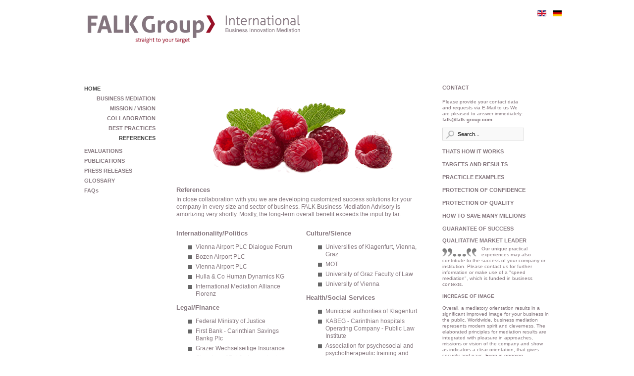

--- FILE ---
content_type: text/html; charset=utf-8
request_url: https://falk-group.com/en/homeen/references
body_size: 5896
content:
<!DOCTYPE html PUBLIC "-//W3C//DTD XHTML 1.0 Transitional//EN" "http://www.w3.org/TR/xhtml1/DTD/xhtml1-transitional.dtd">
<html xmlns="http://www.w3.org/1999/xhtml" xml:lang="en-gb" lang="en-gb" dir="ltr">
<head>
   <base href="https://falk-group.com/en/homeen/references" />
  <meta http-equiv="content-type" content="text/html; charset=utf-8" />
  <meta name="keywords" content="project management, executives, business, masters," />
  <meta name="description" content="Praxiswirksame Sofortabwehr von Bedrohungen. Proaktive Stärkung Ihres Geschäftserfolges mit 24h FALK Business Mediation Advisory. Sie finden exzellente Praxistipps, Mastertrainings, Stories, Artikel." />
  <meta name="generator" content="Joomla! - Open Source Content Management" />
  <title>Falk Group - REFERENCES</title>
  <link href="/en/homeen/references?format=feed&amp;type=rss" rel="alternate" type="application/rss+xml" title="RSS 2.0" />
  <link href="/en/homeen/references?format=feed&amp;type=atom" rel="alternate" type="application/atom+xml" title="Atom 1.0" />
  <link href="/favicon.ico" rel="shortcut icon" type="image/vnd.microsoft.icon" />
  <link rel="stylesheet" href="/media/system/css/modal.css" type="text/css" />
  <link rel="stylesheet" href="/components/com_k2/css/k2.css" type="text/css" />
  <link rel="stylesheet" href="/plugins/content/attachments/attachments.css" type="text/css" />
  <link rel="stylesheet" href="/plugins/content/attachments/attachments1.css" type="text/css" />
  <link rel="stylesheet" href="/components/com_imageshow/assets/css/style.css" type="text/css" />
  <link rel="stylesheet" href="https://falk-group.com/components/com_acesearch/assets/css/acesearch.css" type="text/css" />
  <link rel="stylesheet" href="/media/mod_languages/css/template.css" type="text/css" />
  <script src="/media/system/js/mootools-core.js" type="text/javascript"></script>
  <script src="/media/system/js/core.js" type="text/javascript"></script>
  <script src="/media/system/js/mootools-more.js" type="text/javascript"></script>
  <script src="/media/system/js/modal.js" type="text/javascript"></script>
  <script src="https://ajax.googleapis.com/ajax/libs/jquery/1.7/jquery.min.js" type="text/javascript"></script>
  <script src="/components/com_k2/js/k2.js" type="text/javascript"></script>
  <script src="/media/system/js/caption.js" type="text/javascript"></script>
  <script src="/plugins/content/attachments/attachments_refresh.js" type="text/javascript"></script>
  <script src="https://falk-group.com/components/com_acesearch/assets/js/autocompleter.js" type="text/javascript"></script>
  <script type="text/javascript">

		window.addEvent('domready', function() {

			SqueezeBox.initialize({});
			SqueezeBox.assign($$('a.modal'), {
				parse: 'rel'
			});
		});var K2SitePath = '/';window.addEvent('load', function() {
				new JCaption('img.caption');
			});
		window.addEvent('domready', function() {

			SqueezeBox.initialize({});
			SqueezeBox.assign($$('a.modal-button'), {
				parse: 'rel'
			});
		});window.addEvent('domready', function() {
			$$('.hasTip').each(function(el) {
				var title = el.get('title');
				if (title) {
					var parts = title.split('::', 2);
					el.store('tip:title', parts[0]);
					el.store('tip:text', parts[1]);
				}
			});
			var JTooltips = new Tips($$('.hasTip'), { maxTitleChars: 50, fixed: false});
		});
  </script>

 <link rel="stylesheet" href="/templates/system/css/system.css" type="text/css" />
 <link rel="stylesheet" href="/templates/system/css/general.css" type="text/css" />
 <link rel="stylesheet" type="text/css" href="/templates/MM_v72/css/template.css" media="screen" />
 <!--[if IE 6]><link rel="stylesheet" href="/templates/MM_v72/css/template.ie6.css" type="text/css" media="screen" /><![endif]-->
 <!--[if IE 7]><link rel="stylesheet" href="/templates/MM_v72/css/template.ie7.css" type="text/css" media="screen" /><![endif]-->
 <script type="text/javascript">if ('undefined' != typeof jQuery) document._artxJQueryBackup = jQuery;</script>
 <script type="text/javascript" src="/templates/MM_v72/jquery.js"></script>
 <script type="text/javascript">jQuery.noConflict();</script>
 <script type="text/javascript" src="/templates/MM_v72/script.js"></script>
 <script type="text/javascript">if (document._artxJQueryBackup) jQuery = document._artxJQueryBackup;</script>
</head>
<body>
<div id="art-main">
    <div class="cleared reset-box"></div>
<div class="art-box art-sheet">
    <div class="art-box-body art-sheet-body">
<div class="art-bar art-nav">
<div class="art-nav-outer">
                        <div class="art-hmenu-extra2">

<div class="custom"  >
	<table border="0">
<tbody>
<tr>
<td style="height: 15px;"> </td>
</tr>
</tbody>
</table></div>
<div class="mod-languages">

	<ul class="lang-inline">
						<li class="lang-active" dir="ltr">
			<a href="/en/homeen/references">
							<img src="/media/mod_languages/images/en.gif" alt="English (UK)" title="English (UK)" />						</a>
			</li>
								<li class="" dir="ltr">
			<a href="/de/home/referenzen">
							<img src="/media/mod_languages/images/de.gif" alt="Deutsch" title="Deutsch" />						</a>
			</li>
				</ul>

</div>
</div>
                </div>
</div>
<div class="cleared reset-box"></div>
<div class="art-nostyle">


<div class="custom"  >
	<p><a href="/index.php"><img src="/images/System/CD/Logo.png" border="0" height="70" style="margin-left: 30px; margin-right: 0px; border: 0px;" /></a> </p></div>
</div>
</div>
<div class="cleared reset-box"></div>
<div class="art-nav-center">


<div class="custom"  >
	<table style="height: 23px;" border="0">
<tbody>
<tr>
<td style="height: 60px;"> </td>
</tr>
</tbody>
</table></div>
</div>
<div class="cleared reset-box"></div>
<div class="art-layout-wrapper">
    <div class="art-content-layout">
        <div class="art-content-layout-row">
<div class="art-layout-cell art-sidebar1">
<div class="art-box art-vmenublock">
    <div class="art-box-body art-vmenublock-body">
<div class="art-box art-vmenublockcontent">
    <div class="art-box-body art-vmenublockcontent-body">
<ul class="art-vmenu"><li class="item-160 active deeper parent"><a class=" active" href="http://falk-group.com/en/">HOME</a><ul class="active"><li class="item-297"><a href="http://falk-group.com/en/homeen/business-mediation">BUSINESS MEDIATION</a></li><li class="item-298"><a href="http://falk-group.com/en/homeen/mission-vision">MISSION / VISION</a></li><li class="item-299"><a href="http://falk-group.com/en/homeen/collaboration">COLLABORATION</a></li><li class="item-300"><a href="http://falk-group.com/en/homeen/best-practices">BEST PRACTICES</a></li><li class="item-301 current active"><a class=" active" href="http://falk-group.com/en/homeen/references">REFERENCES</a></li></ul></li></ul>
		<div class="cleared"></div>
    </div>
</div>
		<div class="cleared"></div>
    </div>
</div>
<div class="art-box art-vmenublock">
    <div class="art-box-body art-vmenublock-body">
<div class="art-box art-vmenublockcontent">
    <div class="art-box-body art-vmenublockcontent-body">
<ul class="art-vmenu"><li class="item-954"><a href="/en/evaluations">EVALUATIONS</a></li><li class="item-554"><a href="http://falk-group.com/en/publications-list">PUBLICATIONS</a></li><li class="item-304"><a href="http://falk-group.com/en/press-releases">PRESS RELEASES</a></li><li class="item-306"><a href="http://falk-group.com/en/glossary">GLOSSARY</a></li><li class="item-307"><a href="http://falk-group.com/en/faqs-en">FAQs</a></li></ul>
		<div class="cleared"></div>
    </div>
</div>
		<div class="cleared"></div>
    </div>
</div>

  <div class="cleared"></div>
</div>
<div class="art-layout-cell art-content">

<div class="art-nostyle">


<div class="custom"  >
	<p style="text-align: center;"><img src="/images/System/Rubrikbilder/referenzen.png" border="0" style="margin-top: -25px; margin-bottom: 0px; border: 0px;" /></p></div>
</div>
<div class="blog"><div class="art-box art-post">
    <div class="art-box-body art-post-body">
<div class="art-post-inner">
<div class="art-postcontent">
<h2><span class="subheading-category">References</span></h2><div class="category-desc"><p>In close collaboration with you we are developing customized success solutions for your company in every size and sector of business. FALK Business Mediation Advisory is amortizing very shortly. Mostly, the long-term overall benefit exceeds the input by far.</p></div>
</div>
<div class="cleared"></div>
</div>

		<div class="cleared"></div>
    </div>
</div>
                    <div class="items-row cols-2 row-0">
           <div class="item column-1">
    <div class="art-box art-post">
    <div class="art-box-body art-post-body">
<div class="art-post-inner">
<div class="art-postcontent">
<div class="art-article"><h1>Internationality/Politics</h1>
<ul>
<li><span id="result_box" class="short_text" lang="en"><span class="hps">Vienna Airport</span> PLC <span class="hps">Dialogue Forum</span></span></li>
<li>Bozen Airport PLC</li>
<li>Vienna Airport PLC</li>
<li>Hulla &amp; Co Human Dynamics KG</li>
<li>International Mediation Alliance Florenz</li>
</ul>
<h1>Legal/Finance</h1>
<ul>
<li><span id="result_box" class="short_text" lang="en"><span class="hps">Federal</span> <span class="hps">Ministry of</span> <span class="hps">Justice</span></span></li>
<li>First Bank - Carinthian Savings Bankg Plc</li>
<li>Grazer Wechselseitige Insurance</li>
<li><span id="result_box" lang="en"><span class="hps">Chamber</span> <span class="hps">of Public Accountants</span><span>, architects,</span><span class="hps"> engineers And</span> <span class="hps">notaries</span></span></li>
<li>Carinthian Chamber of attorneys</li>
<li><span id="result_box" class="short_text" lang="en"><span class="hps">Carinthian Chamber of Commerce</span></span></li>
<li>South-Tyrolian Chamber of Commerce</li>
</ul>
<h1>Energy/Technology/Environment</h1>
<ul>
<li><span id="result_box" class="short_text" lang="en"><span class="hps">Austrian Climate</span> <span class="hps">Alliance</span></span></li>
<li>AMSC AG - Windtec</li>
</ul>
<h1>Consulting</h1>
<ul>
<li>Trigon <span id="result_box" class="short_text" lang="en"><span class="hps">development Consulting</span></span> regGenmbH</li>
<li>Meeting-Room Mediation</li>
</ul><div class="attachmentsContainer">

<div class="attachmentsList" id="attachmentsList_com_content_default_263"></div>

</div></div>
</div>
<div class="cleared"></div>
</div>

		<div class="cleared"></div>
    </div>
</div>
    </div>
                            <div class="item column-2">
    <div class="art-box art-post">
    <div class="art-box-body art-post-body">
<div class="art-post-inner">
<div class="art-postcontent">
<div class="art-article"><h1>Culture/Sience</h1>
<ul>
<li><span id="result_box" lang="en">Universities of Klagenfurt, Vienna, Graz</span></li>
<li>MOT</li>
<li>University of Graz <span id="result_box" lang="en">Faculty of Law</span></li>
<li>University of Vienna</li>
</ul>
<h1>Health/Social Services</h1>
<div>
<div>
<ul>
<li><span id="result_box" lang="en">Municipal authorities of</span> Klagenfurt</li>
<li>KABEG - <span id="result_box" lang="en">Carinthian hospitals Operating Company - Public Law Institute</span></li>
<li><span id="result_box" lang="en">Association for psychosocial and psychotherapeutic training and continuing education</span></li>
</ul>
</div>
</div>
<h1>Promotion/Lifestyle</h1>
<div class="art-postcontent">
<div class="art-article">
<ul>
<li>gtn Niessner</li>
<li>Schellander</li>
</ul>
<h1> Industry/Real Estate</h1>
<div class="art-postcontent">
<div class="art-article">
<ul>
<li><span id="result_box" lang="en">Federal estate company BIG</span></li>
<li>Pedda Joens LTD</li>
</ul>
<div class="attachmentsContainer"> </div>
</div>
</div>
</div>
</div><div class="attachmentsContainer">

<div class="attachmentsList" id="attachmentsList_com_content_default_265"></div>

</div></div>
</div>
<div class="cleared"></div>
</div>

		<div class="cleared"></div>
    </div>
</div>
    </div>
                    <span class="row-separator"></span>
</div>
            </div>
  <div class="cleared"></div>
</div>
<div class="art-layout-cell art-sidebar2">
        <div class="art-box art-block">
            <div class="art-box-body art-block-body">
        
                <div class="art-bar art-blockheader">
            <h3 class="t">
        Contact</h3>
        </div>
                <div class="art-box art-blockcontent">
            <div class="art-box-body art-blockcontent-body">
        
        

<div class="custom"  >
	<p> </p>
<p>Please provide your contact data <br /> and requests via E-Mail to us We<br />are pleased to answer immediately:</p>
<p><a href="mailto:
 <script type='text/javascript'>
 <!--
 var prefix = '&#109;a' + 'i&#108;' + '&#116;o';
 var path = 'hr' + 'ef' + '=';
 var addy90994 = 'f&#97;lk' + '&#64;';
 addy90994 = addy90994 + 'f&#97;lk-gr&#111;&#117;p' + '&#46;' + 'c&#111;m';
 document.write('<a ' + path + '\'' + prefix + ':' + addy90994 + '\'>');
 document.write(addy90994);
 document.write('<\/a>');
 //-->\n </script><script type='text/javascript'>
 <!--
 document.write('<span style=\'display: none;\'>');
 //-->
 </script>This email address is being protected from spambots. You need JavaScript enabled to view it.
 <script type='text/javascript'>
 <!--
 document.write('</');
 document.write('span>');
 //-->
 </script>?subject=Straight%20to%20your%20target"><strong>
 <script type='text/javascript'>
 <!--
 var prefix = '&#109;a' + 'i&#108;' + '&#116;o';
 var path = 'hr' + 'ef' + '=';
 var addy48467 = 'f&#97;lk' + '&#64;';
 addy48467 = addy48467 + 'f&#97;lk-gr&#111;&#117;p' + '&#46;' + 'c&#111;m';
 document.write('<a ' + path + '\'' + prefix + ':' + addy48467 + '\'>');
 document.write(addy48467);
 document.write('<\/a>');
 //-->\n </script><script type='text/javascript'>
 <!--
 document.write('<span style=\'display: none;\'>');
 //-->
 </script>This email address is being protected from spambots. You need JavaScript enabled to view it.
 <script type='text/javascript'>
 <!--
 document.write('</');
 document.write('span>');
 //-->
 </script></strong></a></p></div>

        
        		<div class="cleared"></div>
            </div>
        </div>
        
        
        		<div class="cleared"></div>
            </div>
        </div>
        
        <div class="art-box art-block">
            <div class="art-box-body art-block-body">
        
                        <div class="art-box art-blockcontent">
            <div class="art-box-body art-blockcontent-body">
        
        <script type="text/javascript">
		window.addEvent('load', function() {
		var url = '/en/component/acesearch/?task=complete&format=raw';
		var completer = new Autocompleter.Ajax.Json($('qr'), url, {'postVar': 'q'});
	});
		
	function acesearchsubmit(){
		var moquery = document.getElementById("qr").value.length;
		
		if (moquery >= "3"  ) {
			return true;
		} 
		else {
			alert("Please, make sure that your query length is higher than 3 characters.");
			return false;
		}
	}
</script>

<form id="acesearchModule" action="/en/component/acesearch/" method="post" name="acesearchModule" onsubmit="return acesearchsubmit();">
	<div class="search acesearch_bg_module">
		<input type="text" name="query" value="Search..." id="qr" class="acesearch_input_module_simple" onblur="if(this.value=='') this.value='Search...';" onfocus="if(this.value=='Search...') this.value='';" style="margin-right:5px;" /><div id="custom_fields_module"></div><input type="hidden" name="filter" value="3"/><input type="hidden" name="mod_itemid" value="632"/><input type="hidden" name="lang" value="en"/>	</div>
	
	<input type="hidden" name="option" value="com_acesearch"/>
	<input type="hidden" name="view" value="search"/>
	<input type="hidden" name="task" value="search"/>
</form>
<div class="acesearch_clear"></div>
        
        		<div class="cleared"></div>
            </div>
        </div>
        
        
        		<div class="cleared"></div>
            </div>
        </div>
        
<div class="art-box art-vmenublock">
    <div class="art-box-body art-vmenublock-body">
<div class="art-box art-vmenublockcontent">
    <div class="art-box-body art-vmenublockcontent-body">
<ul class="art-vmenu"><li class="item-820"><a href="/en/homeen/business-mediation">THATS HOW IT WORKS</a></li></ul>
		<div class="cleared"></div>
    </div>
</div>
		<div class="cleared"></div>
    </div>
</div>
<div class="art-box art-vmenublock">
    <div class="art-box-body art-vmenublock-body">
<div class="art-box art-vmenublockcontent">
    <div class="art-box-body art-vmenublockcontent-body">
<ul class="art-vmenu"><li class="item-814"><a href="/en/targets-and-results">TARGETS AND RESULTS</a></li></ul>
		<div class="cleared"></div>
    </div>
</div>
		<div class="cleared"></div>
    </div>
</div>
<div class="art-box art-vmenublock">
    <div class="art-box-body art-vmenublock-body">
<div class="art-box art-vmenublockcontent">
    <div class="art-box-body art-vmenublockcontent-body">
<ul class="art-vmenu"><li class="item-815"><a href="/en/homeen/best-practices">PRACTICLE EXAMPLES</a></li></ul>
		<div class="cleared"></div>
    </div>
</div>
		<div class="cleared"></div>
    </div>
</div>
<div class="art-box art-vmenublock">
    <div class="art-box-body art-vmenublock-body">
<div class="art-box art-vmenublockcontent">
    <div class="art-box-body art-vmenublockcontent-body">
<ul class="art-vmenu"><li class="item-822"><a href="/en/protection-of-confidence">PROTECTION OF CONFIDENCE</a></li></ul>
		<div class="cleared"></div>
    </div>
</div>
		<div class="cleared"></div>
    </div>
</div>
<div class="art-box art-vmenublock">
    <div class="art-box-body art-vmenublock-body">
<div class="art-box art-vmenublockcontent">
    <div class="art-box-body art-vmenublockcontent-body">
<ul class="art-vmenu"><li class="item-824"><a href="/en/protection-of-quality">PROTECTION OF QUALITY</a></li></ul>
		<div class="cleared"></div>
    </div>
</div>
		<div class="cleared"></div>
    </div>
</div>
<div class="art-box art-vmenublock">
    <div class="art-box-body art-vmenublock-body">
<div class="art-box art-vmenublockcontent">
    <div class="art-box-body art-vmenublockcontent-body">
<ul class="art-vmenu"><li class="item-818"><a href="/en/how-to-save-many-millions">HOW TO SAVE MANY MILLIONS</a></li></ul>
		<div class="cleared"></div>
    </div>
</div>
		<div class="cleared"></div>
    </div>
</div>
<div class="art-box art-vmenublock">
    <div class="art-box-body art-vmenublock-body">
<div class="art-box art-vmenublockcontent">
    <div class="art-box-body art-vmenublockcontent-body">
<ul class="art-vmenu"><li class="item-828"><a href="/en/guarantee-of-success">GUARANTEE OF SUCCESS</a></li></ul>
		<div class="cleared"></div>
    </div>
</div>
		<div class="cleared"></div>
    </div>
</div>
        <div class="art-box art-block">
            <div class="art-box-body art-block-body">
        
                <div class="art-bar art-blockheader">
            <h3 class="t">
        QUALITATIVE MARKET LEADER</h3>
        </div>
                <div class="art-box art-blockcontent">
            <div class="art-box-body art-blockcontent-body">
        
        

<div class="custom"  >
	<p><img src="/images/System/intern/zitat.png" border="0" style="margin: 5px 10px 0px 0px; float: left; border: 0px;" /></p>
<p>Our unique practical experiences may also contribute to the success of your company or institution. Please contact us for further information or make use of a "speed mediation", which is funded in business contexts.<br /><br /><strong></strong><strong>INCREASE OF IMAGE<br /><br /></strong></p>
<p>Overall, a mediatory orientation results in a significant improved image for your business in the public. Worldwide, business mediation represents modern spirit and cleverness. The elaborated principles for mediation results are integrated with pleasure in approaches, missions or vision of the company and show as indicators a clear orientation, that gives security and pays. Even in ongoing proceedings, business mediation achieves considerable success and enormous cost savings with a proven rate of dispute settlement of more than 70%.</p></div>

        
        		<div class="cleared"></div>
            </div>
        </div>
        
        
        		<div class="cleared"></div>
            </div>
        </div>
        
        <div class="art-box art-block">
            <div class="art-box-body art-block-body">
        
                <div class="art-bar art-blockheader">
            <h3 class="t">
        Interesting content</h3>
        </div>
                <div class="art-box art-blockcontent">
            <div class="art-box-body art-blockcontent-body">
        
        
 
	<ul class="relateditems">
			<li>
							<a href="/en/all" class="fj_relatedplus">
		 	Glossary content			</a>
		
			

			

				</li>
			<li>
							<a href="/en/faqs-en/150-possibilities-of-cancellation/302-can-the-falk-group-cancel-prematurely-current-appointments" class="fj_relatedplus">
		 	Can the FALK Group cancel prematurely current appointments?			</a>
		
			

			

				</li>
			<li>
							<a href="/en/homeen/best-practices/328-director-of-a-committee-from-the-chamber-of-commerce" class="fj_relatedplus">
		 	Director of a committee from the Chamber of Commerce			</a>
		
			

			

				</li>
			<li>
							<a href="/en/protection-of-confidence/307-does-confidentiality-for-information-and-documents-remain-intact" class="fj_relatedplus">
		 	Does confidentiality for information and documents remain intact?			</a>
		
			

			

				</li>
			<li>
							<a href="/en/homeen/business-mediation/315-business-mediation-leads-your-company-to-permanent-profitable-solutions" class="fj_relatedplus">
		 	Business mediation leads your company to permanent profitable solutions			</a>
		
			

			

				</li>
	</ul>

        
        		<div class="cleared"></div>
            </div>
        </div>
        
        
        		<div class="cleared"></div>
            </div>
        </div>
        

  <div class="cleared"></div>
</div>

        </div>
    </div>
</div>
<div class="cleared"></div>


<div class="art-nostyle">


<div class="custom"  >
	<hr width="100%" size="1" style="height: 1px; width: 100%;" />
<table style="width: 230px;" border="0" align="left">
<tbody>
<tr>
<td> </td>
</tr>
</tbody>
</table>
<p style="text-align: left; color: #888888;"><span style="font-size: x-small;"><a href="/index.php/en/sm/sitemaps-en">Sitemaps </a>  |   <a href="/en/impressum-en">Impressum </a> |  Copyright © Dr. Gerhard Falk 2023. All Rights Reserved.</span></p></div>
</div>
<div class="art-footer">
    <div class="art-footer-body">
                        <div class="art-footer-text">
                                        <p></p>

                                                        </div>
        <div class="cleared"></div>
    </div>
</div>

                <div class="cleared"></div>
    </div>
</div>
<div class="cleared"></div>
<p class="art-page-footer"></p>

    <div class="cleared"></div>
</div>

</body>
</html>

--- FILE ---
content_type: text/css
request_url: https://falk-group.com/components/com_acesearch/assets/css/acesearch.css
body_size: 1728
content:
#acesearch_bg {
        width:100%;
        height:35px;
        text-align:left;
}

#acesearch_bg2 {
        width:100%;
        height:70px;
        text-align:left;
}

/* Search button */
.acesearch_button {
        cursor: pointer;
        padding: 5px;
        text-align: center;
    vertical-align: middle;
        font-size: 12px bold;
        width: 60px;
}
.acesearch_button_google {
        background-image: -webkit-gradient(linear,left top,left bottom,from(#f5f5f5),to(#f1f1f1));
    background-image: -webkit-linear-gradient(top,#f5f5f5,#f1f1f1);
    -webkit-border-radius: 2px;
    -webkit-user-select: none;
    background-color: whiteSmoke;
    background-image: linear-gradient(top,#f5f5f5,#f1f1f1);
    background-image: -o-linear-gradient(top,#f5f5f5,#f1f1f1);
    border: 1px solid gainsboro;
    border: 1px solid rgba(0, 0, 0, 0.1);
    border-radius: 2px;
    color: #666;
    cursor: pointer;
    font-size: 11px;
    font-weight: bold;
    height: 29px;
    line-height: 27px;
    margin: 11px 6px;
    min-width: 54px;
    padding: 0 8px;
    text-align: center;
}

.google_pluss{
    background: url("../images/google-button-plus.png") no-repeat scroll left #F9F9F9;
    margin-right: 5px;
    display: inline-block;
    float: left;
    height: 13px;
    width: 13px;
}
a.google_pluss_link {
    color: #006699;
    text-decoration:none;
}

a.acesearch_results_route_link {
    color: green;
    text-decoration:none;
}

/* Field set */
.acesearch_fieldset {
        float: left;
        width: 95%;
        border: solid 1px #ccc;
        padding: 10px !important;
}

/* Legend */
.acesearch_legend {
        border: 1px solid gainsboro;
        background: #F9F9F9;
        color: #404040;
        padding: 5px 15px 5px 15px !important;
        /*margin-left: 10px;*/
}

/* Search input box */
.acesearch_input {
        width: 300px;
        background: #F9F9F9;
        border: 1px solid gainsboro;
        padding: 6px !important;
}

/* Search input box with image */
.acesearch_input_image {
        width: 300px !important;
        background: url("../images/search-input.png") no-repeat scroll left top #F9F9F9 !important;
        border: 1px solid gainsboro !important;
        padding: 6px 0 6px 30px !important;
        /*margin-left: 10px;*/
}

/* Search box */
.acesearch_search {
        width:30px;
        height:30px;
        border:0;
        float:left;
        background: url(../images/search.png) left no-repeat;
}

/* Text area box */
.acesearch_textarea {
        height: 150px;
        width: 132px !important;
        margin: 4px 2px 2px 2px;
}

/* Small input box */
.acesearch_input_small {
        width: 117px;
        background: #F9F9F9;
        border: 1px solid gainsboro;
        padding: 6px !important;
}

/* Tiny input box */
.acesearch_input_tiny {
        width: 20px;
        background: #F9F9F9;
        border: 1px solid gainsboro;
        padding: 6px !important;
}

/* Select box */
.acesearch_selectbox {
    width: 130px;
        background: #F9F9F9;
        border: 1px solid gainsboro;
        padding: 5px !important;
}

/* Check box */
.acesearch_checkbox {
        margin-top:5px;
        padding: 4px !important;
}

/* Label */
.acesearch_span_label {
        width: 150px;
        float: left;
        line-height: 28px;
        padding-top: 5px !important;
        /*padding: 5px 0 0 10px;*/
}

/* Field */
.acesearch_span_field {
        width: 250px;
        float: left;
        line-height: 28px;
        padding-top: 5px !important;
}

/* Highlight */
.acesearch_highlight {
        font-weight:bold;
        padding:1px 4px;
}

/* Module */
.search_module {
        width: 200px !important;
        margin: 10px 0 60px 5px;
    padding: 0;
}

/* Suggestions */
.acesearch_suggestions {
    background: url("../images/help.png") no-repeat scroll left center transparent;
    font-size: 15px;
    height: 40px;
    line-height: 40px;
    margin-left: 4px;
    padding-left: 30px;
}

.acesearch_input_module_simple {
        width: 133px !important;
        background: url("../images/search-input.png") no-repeat scroll left top #F9F9F9 !important;
        border: 1px solid gainsboro !important;
        padding: 6px 0 6px 30px !important;
}

.acesearch_input_module_advanced {
        width: 133px !important;
        float: left !important;
        background: url("../images/search-input.png") no-repeat scroll left top #F9F9F9 !important;
        border: 1px solid gainsboro !important;
        padding: 6px 0 6px 30px !important;
}

.acesearch_span_label_module {
        width: 75px !important;
        float: left;
        line-height: 34px;
        padding-top: 5px !important;
}

.acesearch_span_field_module {
        width: 75px !important;
        float: left;
        line-height: 28px;
        padding-top: 5px !important;
}

.acesearch_input_small_module {
        width: 80px !important;
        background: #F9F9F9;
        border: 1px solid gainsboro;
        margin-top:5px;
        padding: 4px !important;
}

.acesearch_selectbox_module {
        width: 90px !important;
        float: left;
        line-height: 28px;
        background: #F9F9F9;
        border: 1px solid gainsboro;
        margin-top:5px;
        padding: 4px !important;
}

.acesearch_checkbox_module {
        margin-top:8px;
        padding: 4px !important;
}

.advancedsearch_div{
        float: left;
        width: 100%;
}

.acesearch_bg_module {
        width: 100%;
        height: 30px;
}

.acesearch_bg_module button {
        float:left;
        margin-top:3px;
}

#acesearch_bg_module_admin {
        width:100%;
        height:420px;
        overflow:scroll;
}

/* Other */
.input_label {
        line-height: 28px;
}

.label{
        font-weight: 12px bold;
        color: #626262;
}

.about{
        font-weight:9px;
}

.acesearch_clear{
        clear: both;
        height: 0px;
}

/* Pagination */
#acesearch_pagination {
        float: left;
        width: 100%;
        height: 40px;
        background-color:#ededed;
}

#acesearch_pagination .limitbox {
        float:left;
        margin-top:5px;
}

#acesearch_pagination .top {
        float:right;
}

#acesearch_pagination .bottom{
        float:right;
}

/* Extra fields */
#acesearch_progress {
        width: 10px;
        height: 20px;
        background: url(../images/indicator.png) 100% 60% no-repeat;
        visibility: hidden;
        float: right;
}

/* Dots */
#dotttt {
        margin-top:10px;
        margin-bottom:10px;
        border-bottom:dotted thin #CCCCCC;
}

/* Autocompleter */
ul.autocompleter-choices{
        position:absolute;
        margin:0;
        padding:0;
        list-style:none;
        border:1px solid #EEEEEE;
        background-color:white;
        border-right-color:#DDDDDD;
        border-bottom-color:#DDDDDD;
        text-align:left;
        font-family:Verdana,Geneva,Arial,Helvetica,sans-serif;
        z-index:50;
}

ul.autocompleter-choices li{
        background:none;
        position:relative;
        padding:0.1em 1.5em 0.1em 1em;
        cursor:pointer;
        font-weight:normal;
        font-size:1em;
}

ul.autocompleter-choices li.autocompleter-selected{
        background-color:#444;
        color:#fff;
}

ul.autocompleter-choices span.autocompleter-queried{
        font-weight:bold;
}

ul.autocompleter-choices li.autocompleter-selected span.autocompleter-queried{
        color:#9FCFFF;
}

/** Default Form*/

table.adminForm {
        background-color: #F7F8F9;
        border: solid 1px #d5d5d5;
        width: 100%;
        padding: 10px;
        border-collapse: collapse;
}
table.adminForm tr.row0 {
        background-color: #F7F8F9;
}
table.adminForm tr.row1 {
        background-color: #eeeeee;
}
table.adminForm th {
        font-size: 15px;
        font-weight:normal;
        font-variant:small-caps;
        padding-top: 6px;
        padding-bottom: 2px;
        padding-left: 4px;
        padding-right: 4px;
        text-align: left;
        height: 25px;
        color: #666666;
        background: url(../images/background.gif);
        background-repeat: repeat;
}
table.adminForm td {
        padding: 3px;
        text-align: left;
        border: 1px;
        border-style:solid;
        border-bottom-color:#EFEFEF;
        border-right-color:#EFEFEF;
        border-left-color:#EFEFEF;
        border-top-color:#EFEFEF;
}

table.